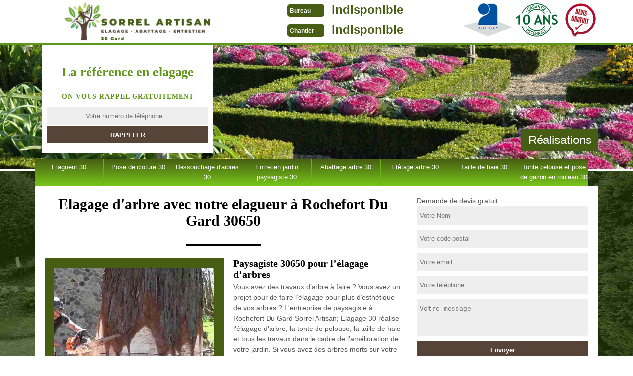

--- FILE ---
content_type: text/html; charset=UTF-8
request_url: https://www.elagueur-paysagiste-30.fr/elagage-arbre-elagueur-rochefort-du-gard-30650
body_size: 5263
content:
<!DOCTYPE html>
<html dir="ltr" lang="fr-FR">
<head>
		<meta charset="UTF-8" />
  <meta name=viewport content="width=device-width, initial-scale=1.0, minimum-scale=1.0 maximum-scale=1.0">
  <meta http-equiv="content-type" content="text/html; charset=UTF-8" >
  <title>Elagage d'arbre: elagueur à Rochefort Du Gard tél: 04.82.29.44.59</title>
    <meta name="description" content="Demandez nous un devis gratuit pour l'élagage de vos arbres à Rochefort Du Gard 30650, notre entreprise se place avec un tarif imbattable pour un travail sérieux et en sécurité.">  
  <link rel="shortcut icon" href="/skins/default/images/favicon.ico" type="image/x-icon">
  <link rel="icon" href="/skins/default/images/favicon.ico" type="image/x-icon">
  <link href="/skins/default/css/style.css?1768906242" rel="stylesheet" type="text/css"/>
  <link rel="preconnect" href="https://www.googletagmanager.com">
<link rel="preconnect" href="https://nominatim.openstreetmap.org">  
</head>
<body class="Desktop ville">
  
  <header class="header"><div id="TopNavigation"><div class="container"><span class="leaf"></span><a href="/" title="Sorrel Artisan; Elagage 30" class="logo"><img loading="lazy" src="/skins/default/images/logo.png" alt="Sorrel Artisan; Elagage 30"></a><div class="Tels"><p class="tel"><span class="typeTel">Bureau</span><a href="tel:indisponible">indisponible</a></p><p class="tel"><span class="typeTel">Chantier</span><a href="tel:indisponible">indisponible</a></p></div><div class="rightNav"><div class="logoArtisan"><img loading="lazy" src="/skins/default/images/img/logo_artisan.png" alt="Artisan"/><img loading="lazy" src="/skins/default/images/img/logo_gdecennale.png" alt="Garantie decennale"/><img loading="lazy" src="/skins/default/images/img/logo_devisGratuit.png" alt="Devis gratuit"/></div></div></div></div><div id="MiddleNavigation"><div class="homeslider"><div class="diapo" style="background-image:url('skins/default/images/diapo/diapo_1.jpg')"></div><div class="diapo" style="background-image:url('skins/default/images/diapo/diapo_2.jpg')"></div><div id="diapo_3" class="diapo" style="background-image:url('skins/default/images/diapo/diapo_3.jpg')"></div></div><div class="RappelSlider"><div class="container"><div class="Inner_rappel"><div class="Slogan"><span>La référence en elagage</span></div><strong>On vous rappel gratuitement</strong><form action="/message.php" method="post" id="rappel_immediat"><input type="text" name="mail" id="mail2" value=""><input type="hidden" name="type" value="rappel"><input type="text" name="numtel" required="" placeholder="Votre numéro de téléphone ..." class="form-input"><input type="submit" name="OK" value="RAPPELER" class=" btn btn-submit"></form></div><a href="/realisations" class="btn-rea">Réalisations</a></div></div></div><div id="BotNavigation"><div class="container"><nav class="nav"><ul class="nav-list"><li class="nav-item"><a href="/">Elagueur 30</a></li><li class="nav-item"><a href="entreprise-pose-cloture-30-gard">Pose de cloture 30</a></li><li class="nav-item"><a href="entreprise-dessouchage-arbre-haie-30-gard">Dessouchage d'arbres 30</a></li><li class="nav-item"><a href="paysagiste-entretien-jardin-30-gard">Entretien jardin paysagiste 30</a></li><li class="nav-item"><a href="entreprise-abattage-arbre-30-gard">Abattage arbre 30</a></li><li class="nav-item"><a href="entreprise-etetage-arbre-30-gard">Etêtage arbre 30</a></li><li class="nav-item"><a href="entreprise-taille-haie-30-gard">Taille de haie 30</a></li><li class="nav-item"><a href="tonte-pelouse-pose-gazon-rouleau-30-gard">Tonte pelouse et pose de gazon en rouleau 30</a></li></ul></nav></div></div></header>
  <div class="Contenu"><div class="container"><div class="corps"><div class="row"><div class="col-md-8"><div class="mainleft"><h1>Elagage d'arbre avec notre elagueur à Rochefort Du Gard 30650</h1><div class="Block Block0"><div class="ImgLeft"><img loading="lazy" src="/photos/113756-elagage-rochefort-du-gard-30650-sorrel-artisan;-elagage-30-1.jpg" alt="Elagage  rochefort-du-gard-30650 Sorrel Artisan; Elagage 30"/></div><h2>Paysagiste 30650 pour l’élagage d’arbres</h2><p>Vous avez des travaux d’arbre à faire ? Vous avez un projet pour de faire l’élagage pour plus d’esthétique de vos arbres ? L'entreprise de paysagiste à Rochefort Du Gard Sorrel Artisan; Elagage 30 réalise l'élagage d'arbre, la tonte de pelouse, la taille de haie et tous les travaux dans le cadre de l’amélioration de votre jardin. Si vous avez des arbres morts sur votre terrain dont vous voulez élaguer, nous effectuons tous les travaux selon les normes. Paysagistes expérimentés, nous effectuons tout travail d'intervention en élagage d’arbre avec sérieux.
</p></div><div class="Block Block1"><h2>Devis élagage d'arbre : une demande gratuite</h2><p>L’entretien de grand arbre demande du temps, du matériel et une excellente compétence surtout lorsque celui-ci devient très grand et dépasse le voisinage. Grâce aux savoir-faire de notre entreprise en élagage, vous pouvez confier vos travaux à notre équipe de jardinier aguerri. Outre les prix élagage pas chers très rentables, vous aurez la certitude de travaux de qualité. Pour avoir un devis élagage d’arbres ou taille de haies, remplissez le formulaire de devis en ligne. Le devis vous sera rendu en 24 h.</p></div><div class="Block Block2"><div class="ImgFull"><img loading="lazy" src="/photos/113756-elagage-30650-2.jpg" alt="Elagage  30650"/><img loading="lazy" src="/photos/113756-elagage-3.jpg" alt="Elagage"/></div><h2>Pour un élagage d’arbre de qualité 30650</h2><p>L’objectif d’une intervention en élagage d'arbre est de respecter que l’arbre doit mesurer moins de deux mètres de haut et ne pas dépasser chez le voisinage. En règle général, l'arbre doit être entretenu pour une meilleure tenue afin de ne pas déranger les voisins. Ayant en connaissance pour tous les règlements en élagage d'arbre, Sorrel Artisan; Elagage 30 est une entreprise composée de jardinier qui s’occupe de l’élagage d’arbre selon les normes. Grâce à des méthodes de qualité, vous pouvez vous attendre à des interventions fiables.</p></div><div class="Block Block3"><h2>Élagueur sur Rochefort Du Gard</h2><p>Sur Rochefort Du Gard et ses environs, nous sommes une équipe d’élagueurs actifs et dynamiques qui entretient et taillent vos arbres. Pour tous travaux en élagage et étêtage d’arbres, nous mettons en place des techniques et des méthodes pour réussir les travaux demandés. Nous sommes précis dans l’organisation de l’élagage avec les précautions et les règlements fondamentaux. Grâce à nos plusieurs années d’activité et de pratique dans le domaine de l’élagage, nous vous assurons un service fiable et dans les délais. Dès aujourd’hui, contactez-nous pour des travaux ou pour des informations.</p></div><div class="Block Block4"><h2>Élagage d’arbre en Rochefort Du Gard – une intervention pour tout 30650</h2><p>L’élagage d’arbre permet de maintenir la forme naturelle de l’arbre, de conserver l’arbre en bonne santé, mais également préserver la qualité du bois ou restreindre la taille de l’arbre à croissance rapide. L’élagage est un métier exigeant qui ne s’improvise pas. Pour éviter de mettre en péril vos précieux chênes, peupliers et autres haies, n’hésitez pas à faire appel à un professionnel du paysage. Pour cela, Sorrel Artisan; Elagage 30 met à votre disposition des services de qualité pour des travaux de qualité.</p></div><div class="Block Block5"><h2>Prix élagage d’arbre pour tout 30650</h2><p>Pour vos demandes de tarifs pour l’élagage d’arbre, Sorrel Artisan; Elagage 30 sur Rochefort Du Gard vous propose un devis gratuit pour votre projet. Afin de connaître le tarif d’intervention pour l’élagage d’arbre chez vous, nous vous invitons à nous faire parvenir votre demande. Grâce à une étude bien définie, nous vous rédigeons un devis personnalisé et détaillé. Il est à savoir que le prix d’élagage peut différer d’un cas à un autre, puisqu’un arbre diffère d’un autre. C’est ainsi qu’une équipe aguerrie est au service pour répondre à votre besoin.</p></div><div class="Block Block6"><h2>Paysagiste 30650 pour un entretien d’arbre </h2><p>L’entretien des arbres est une intervention très utile pour la tenue de l’environnement et l’esthétique. C’est un travail qui réclame le recours à un professionnel afin d’obtenir des résultats qui saura mettre en valeur l’arbre et l’esthétique de votre propriété. L’élagage d’arbre requiert un savoir-faire approfondi sur les différentes espèces d’arbres afin de savoir la méthode d’élagage à appliquer pour chaque type. Paysagiste professionnel, Sorrel Artisan; Elagage 30 est au service de toute demande pour le traitement de l’arbre. Contactez-nous, nous avons la solution pour le traitement de votre arbre.</p></div><div class="Block Block7"><h2>Entreprise élagage d'arbre sur tout 30650</h2><p>Il est important de disposer d’un bon environnement tout en s’occupant des arbres. En effet, un bon arbre nécessite des traitements et des entretiens pour faire sortir le design auquel vous aspirez. Un arbre bien entretenu préserve l’équilibre de l’écosystème et offre un meilleur atout pour l’environnement. Entreprise spécialisée en élagage d’arbre, notre équipe de jardinier paysagiste met à votre disposition des services de jardinage et d'élagage d'arbre. En activité sur toute la région, nous intervenons pour différents travaux d’arbre sur tout 30650 et ses villes aux environs.</p></div><div class="Block Block8"><h2>Bénéficiez un prix intéressant sur une opération d'élagage à Rochefort Du Gard</h2><p>Sachant que le travail d'élagage est un métier qui exige de bon traitement et de savoir-faire nécessaires afin de pouvoir prévenir toute les accidents et les incidents qui peuvent être apparus. Sans oublier aussi que c'est rare de trouver le meilleur prix pour effectuer toute l'opération. C'est la raison pour laquelle que Sorrel Artisan; Elagage 30 cherche toujours le maximum de satisfaction à leurs clients en leurs proposant un énorme prix pour la réalisation de leurs travaux. En plus, il dispose des équipes d'interventions compétentes qui se sont habituées à effectuer une énorme tâche telle que l'élagage.  Donc, faites appels immédiatement Sorrel Artisan; Elagage 30 qui se situe dans Rochefort Du Gard 30650 pour profiter du prix carrément abordable avec d'un résultat parfait.  </p></div><div class="Block Block9"><h2>Connaître le prix d’élagage d’arbre</h2><p>Il est conseillé de faire élaguer vos arbres au moins une fois tous les 36 mois. N’hésitez pas à faire une demande de devis si vous avez plusieurs arbres à couper afin de connaître le prix des interventions. L'élagage est un travail qui demande d’énormes prudences pendant l’intervention, pourtant c’est indispensable. C’est pour cela qu’il est plus judicieux de confier les travaux à un élagueur aguerri. Pour vos projets d’élagage, faites parvenir votre demande de travaux à un professionnel pour les tarifs selon votre cas.</p></div><div class="Block Block10"><h2>Travaux d’élagage pour tout 30650</h2><p>Entreprise paysagiste Sorrel Artisan; Elagage 30 située en Rochefort Du Gard propose des services pour tous les travaux de paysage et d’élagage d’arbre. Vous voulez traiter l’arbre dans votre propriété ? Vous voulez régulariser la croissance de vos arbres pour éviter tous risques ? Paysagistes spécialisés sur tout 30650, nous intervenons dans le cadre de l’élagage d’arbre et des travaux liés aux travaux de jardinage. Nous nous occupons de réaliser un travail selon les règles de l‘art. Notre entreprise s'assure de veiller à répondre à votre besoin et satisfaire votre demande.</p></div></div></div><div class="col-md-4"><div class="mainright"><div class="Devisgratuit"><span>Demande de devis gratuit</span><form action="/message.php" method="post" id="FormDevis"><input type="text" name="mail" id="mail" value=""><input type="text" name="nom" required="" class="form-input" placeholder="Votre Nom"><input type="text" name="code_postal" required="" class="form-input" placeholder="Votre code postal"><input type="text" name="email" required="" class="form-input" placeholder="Votre email"><input type="text" name="telephone" required="" class="form-input" placeholder="Votre téléphone"><textarea name="message" required="" class="form-input" placeholder="Votre message"></textarea><input type="submit" value="Envoyer" class="btn btn-submit"></form></div><div class="coordonne"><span>Nos coordonnées</span><p class="tel"><span class="typeTel">Bureau</span><a href="tel:indisponible">indisponible</a></p><p class="tel"><span class="typeTel">Chantier</span><a href="tel:indisponible">indisponible</a></p></div><div class="Telcontact"></div><div class="MapRight"><span>Nous localiser</span><div class="MapContainer" id="Map"></div><p><i class="icon icon-map"></i>Elagage   Rochefort Du Gard<br/><br/>indisponible</p></div></div></div></div><div class="mainleft Services"><b class="Titre">Autres services</b><div class="Liens"><a href="/tonte-pelouse-pose-gazon-rouleau-rochefort-du-gard-30650">Tonte pelouse et pose de gazon en rouleau Rochefort Du Gard</a><a href="/entreprise-taille-haie-rochefort-du-gard-30650">Taille de haie Rochefort Du Gard</a><a href="/entreprise-etetage-arbre-rochefort-du-gard-30650">Etêtage arbre Rochefort Du Gard</a><a href="/entreprise-abattage-arbre-rochefort-du-gard-30650">Abattage arbre Rochefort Du Gard</a><a href="/paysagiste-entretien-jardin-rochefort-du-gard-30650">Entretien jardin paysagiste Rochefort Du Gard </a><a href="/entreprise-dessouchage-arbre-haie-rochefort-du-gard-30650">Dessouchage d'arbres Rochefort Du Gard</a><a href="/entreprise-pose-cloture-rochefort-du-gard-30650">Pose de cloture Rochefort Du Gard</a></div></div></div></div></div>
  <footer id="footer"><div class="container"><span class="leaf"></span><a href="/" title="Sorrel Artisan; Elagage 30" class="logo"><img loading="lazy" src="/skins/default/images/logo.png" alt="Sorrel Artisan; Elagage 30"></a><p class="adresse">indisponible</p><p class="tel"><span><a href="tel:indisponible">indisponible</a></span> / <span><a href="tel:indisponible">indisponible</a></span></p><p class="copyright">©2022 - 2026 Tout droit réservé - <a href="/mentions-legales" title="Mentions légales">Mentions légales</a><a href="https://www.akisiweb.com/couvreur" rel="nofollow" target="_blank" >  <img loading="lazy" src="/skins/default/images/logo-Akisiweb-FondSombre.png" alt="Création de site internet"/></a></p></div></footer>
</body>
<script src="skins/default/js/jquery-3.6.0.min.js"></script>
  <script src="/js/scripts.js"></script>
 
  

  <script type="text/javascript">		
    var Support = 'Desktop';
    $(document).ready(function(){
		// Js lancés une fois la page chargée
				$( '.swipebox' ).swipebox();
		
		    initAnalytics('_');
    
        // Append the mobile icon nav
        $('.header').find('.rightNav').append($('<div class="nav-mobile"></div>'));
        $('.nav-item').has('ul').prepend('<span class="nav-click"><i class="nav-arrow"></i></span>');
        $('.nav-mobile').click(function(){
          $('.nav-list').toggle();
        });
        $('.nav-list').on('click', '.nav-click', function(){
          $(this).siblings('.nav-submenu').toggle();
          $(this).children('.nav-arrow').toggleClass('nav-rotate');

        });

        $('.homeslider').slick({
          arrows:false,
          fade:true,
          speed:1000,
          autoplay: true,
          autoplaySpeed: 3000,
          pauseOnHover:false,
        });

        $('.Reaslide').slick({
          arrows:false,
          speed:1000,
          autoplay: true,
          autoplaySpeed: 3000,
          pauseOnHover:false,
        });
      });
    </script>
  <link rel="stylesheet" href="/js/leaflet/leaflet.css" />
  <script src="/js/leaflet/leaflet.js"></script>
  <script src="/js/map.js"></script>
  <script>initMap('France',16);</script>
   <script src="skins/default/js/slick.min.js"></script>
    <script src="/js/swipebox/src/js/jquery.swipebox.min.js"></script>
  <link href="/js/swipebox/src/css/swipebox.min.css" rel="stylesheet" type="text/css"/>
    </html>
